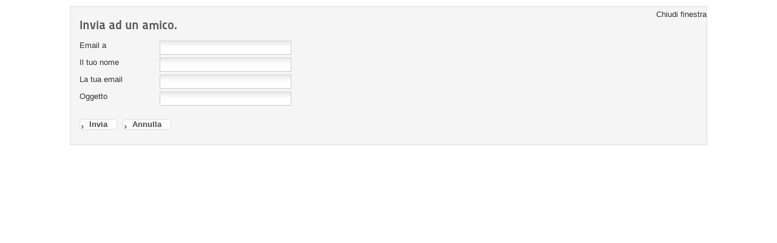

--- FILE ---
content_type: text/html; charset=utf-8
request_url: https://ilmondodellosport.it/component/mailto/?tmpl=component&template=beez_20&link=e0bb091623abec823e8909e305f66980d28fe0b5
body_size: 1605
content:
<html lang="it-it" dir="ltr">
<head>
  <base href="/component/mailto/">
  <meta name="viewport" content="width=device-width, initial-scale=1">
<meta http-equiv="content-type" content="text/html; charset=utf-8">
  <meta name="keywords" content="fantacalcio, calcio, sport, basket, nba, motori">
  <meta name="description" content="Il sito racconta tutti gli avvenimenti che avvengono nel mondo dello sport con particolare attenzione al calcio sia italiano che estero con uno sguardo anche al mondo giovanile al basket sia italiano che l'Nba. Inoltre informazioni sull'eurolega e sul ciclismo con i commenti alle principali corse, il tennis con particolare attenzione ai tornei del grande Slam, la pallavolo italiana e i motori (sia la formula 1 che moto GP).">
  <title>Il Mondo dello Sport</title>
  <link href="/templates/beez_20/favicon.ico" rel="shortcut icon" type="image/vnd.microsoft.icon">
  <link rel="stylesheet" href="/cache/widgetkit/widgetkit-cf63d96c.css" type="text/css">
  <script src="/media/system/js/mootools-core.js" type="text/javascript"></script>
  <script src="/media/system/js/core.js" type="text/javascript"></script>
  <script src="/media/widgetkit/js/jquery.js" type="text/javascript"></script>
  <script src="/cache/widgetkit/widgetkit-ec6f4d22.js" type="text/javascript"></script>
  <script type="text/javascript">
  //<![CDATA[
  function keepAlive() {  var myAjax = new Request({method: "get", url: "index.php"}).send();} window.addEvent("domready", function(){ keepAlive.periodical(3600000); });
  //]]>
  </script>
  <link rel="stylesheet" href="/templates/system/css/system.css" type="text/css">
  <link rel="stylesheet" href="/templates/beez_20/css/template.css" type="text/css">
  <link rel="stylesheet" href="/templates/beez_20/css/position.css" type="text/css">
  <link rel="stylesheet" href="/templates/beez_20/css/layout.css" type="text/css" media="screen,projection">
  <link rel="stylesheet" href="/templates/beez_20/css/print.css" type="text/css" media="Print">
  <link rel="stylesheet" href="/templates/beez_20/css/personal.css" type="text/css">
  <link rel="stylesheet" href="/templates/beez_20/css/general.css" type="text/css">
</head>
<body class="contentpane">  <ins data-ad-channel="b1abb8ba140ddacf357f0dd10203906a" data-biqdiq-init></ins>

  <div id="all">
    <div id="main">
      <div id="system-message-container"></div>
      <script type="text/javascript">
      //<![CDATA[
        Joomla.submitbutton = function(pressbutton) {
                var form = document.getElementById('mailtoForm');

                // do field validation
                if (form.mailto.value == "" || form.from.value == "") {
                        alert('Indica un indirizzo email valido.');
                        return false;
                }
                form.submit();
        }
      //]]>
      </script>
      <div id="mailto-window">
        <h2>Invia ad un amico.</h2>
        <div class="mailto-close">
          <span>Chiudi finestra</span>
        </div>
        <form action="https://ilmondodellosport.it/index.php" id="mailtoForm" method="post" name="mailtoForm">
          <div class="formelm">
            <label for="mailto_field">Email a</label> <input type="text" id="mailto_field" name="mailto" class="inputbox" size="25" value="">
          </div>
          <div class="formelm">
            <label for="sender_field">Il tuo nome</label> <input type="text" id="sender_field" name="sender" class="inputbox" value="" size="25">
          </div>
          <div class="formelm">
            <label for="from_field">La tua email</label> <input type="text" id="from_field" name="from" class="inputbox" value="" size="25">
          </div>
          <div class="formelm">
            <label for="subject_field">Oggetto</label> <input type="text" id="subject_field" name="subject" class="inputbox" value="" size="25">
          </div>
          <p><button class="button" onclick="return Joomla.submitbutton('send');">Invia</button> <button class="button" onclick="window.close();return false;">Annulla</button></p>
<input type="hidden" name="layout" value="default"><input type="hidden" name="option" value="com_mailto"><input type="hidden" name="task" value="send"><input type="hidden" name="tmpl" value="component"><input type="hidden" name="link" value="e0bb091623abec823e8909e305f66980d28fe0b5"><input type="hidden" name="b63b6fa302bd3c8334828c9b478c71fc" value="1">
        </form>
      </div>
    </div>
  </div>
<script defer src="https://static.cloudflareinsights.com/beacon.min.js/vcd15cbe7772f49c399c6a5babf22c1241717689176015" integrity="sha512-ZpsOmlRQV6y907TI0dKBHq9Md29nnaEIPlkf84rnaERnq6zvWvPUqr2ft8M1aS28oN72PdrCzSjY4U6VaAw1EQ==" data-cf-beacon='{"version":"2024.11.0","token":"4b26003a300046f98a8dad9d60ea3592","r":1,"server_timing":{"name":{"cfCacheStatus":true,"cfEdge":true,"cfExtPri":true,"cfL4":true,"cfOrigin":true,"cfSpeedBrain":true},"location_startswith":null}}' crossorigin="anonymous"></script>
</body>
</html>
